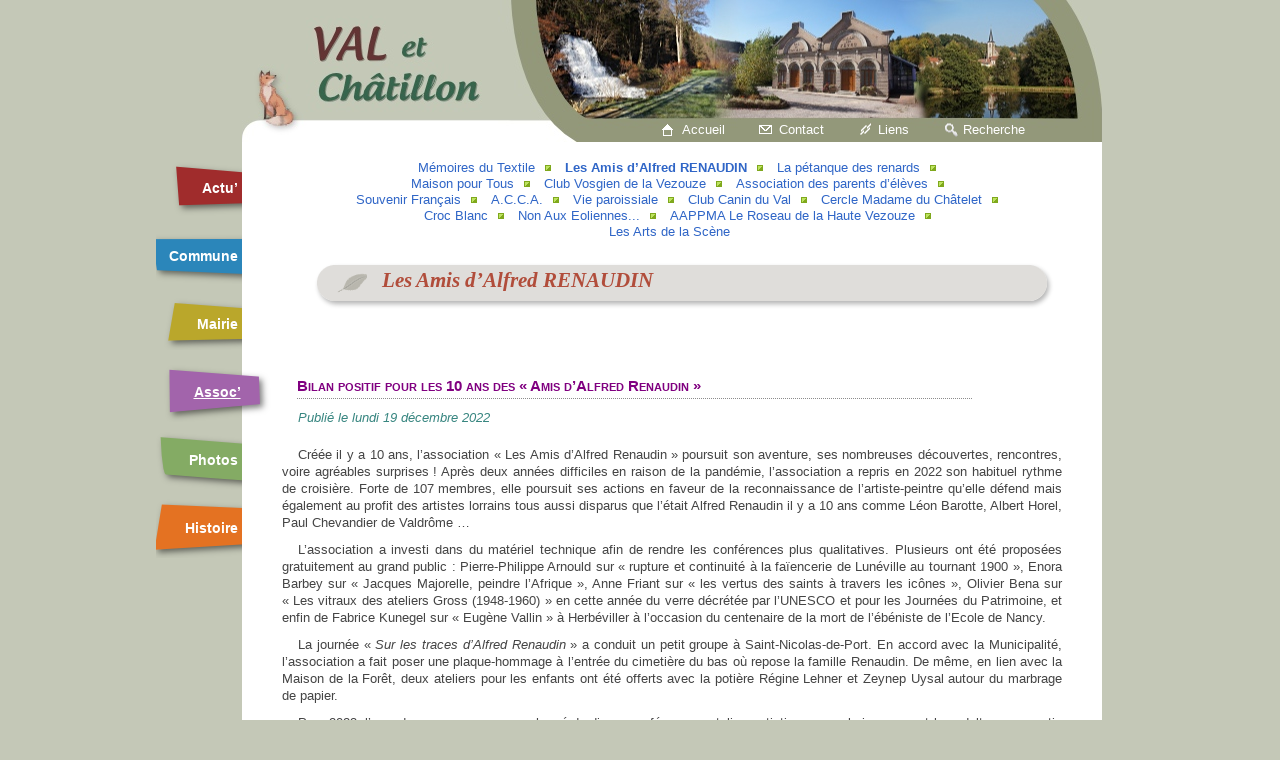

--- FILE ---
content_type: text/html; charset=UTF-8
request_url: https://val-et-chatillon.com/associations/amis-alfred-renaudin/n1759
body_size: 3167
content:
<!DOCTYPE html PUBLIC "-//W3C//DTD XHTML 1.0 Strict//EN" "http://www.w3.org/TR/xhtml1/DTD/xhtml1-strict.dtd">
<html xmlns="http://www.w3.org/1999/xhtml" xml:lang="fr" lang="fr">
<head>
	<title>Les Amis d’Alfred RENAUDIN - Val-et-Châtillon</title>
	<meta http-equiv="Content-Type" content="text/html; charset=utf-8" />
	<meta name="Keywords" content="Commune, Maire, Meurthe-et-Moselle, Lunéville, Cirey-sur-Vezouze, Val, Châtillon" />
	<meta name="Description" content="Site de la commune de Val-et-Châtillon" /> 
		<link rel="shortcut icon" href="/favicon.ico" />
		
	<link rel="alternate" type="application/rss+xml" title="Flux RSS de nouvelles" href="http://val-et-chatillon.com/rss.php"/>
	<link rel="stylesheet" href="/theme/marsdouze/styles.css" type="text/css" charset="utf-8" />
	<!--link rel="stylesheet" href="/theme/marsdouze/print.css" type="text/css" media="print" charset="utf-8" /-->
	<!--[if IE]>
	<style type="text/css" media="screen">@import "/theme/marsdouze/ie.css";</style>
	<![endif]-->

	<script type="text/javascript" src="/scripts/jquery-1.7.2.min.js"></script>


		
	<!--script src="/prettyphoto/js/jquery.lint.js" type="text/javascript" charset="utf-8"></script-->
	<link rel="stylesheet" href="/prettyphoto/css/prettyPhoto.css" type="text/css" media="screen" title="prettyPhoto main stylesheet" charset="utf-8" />
	<script src="/prettyphoto/js/jquery.prettyPhoto.js" type="text/javascript" charset="utf-8"></script>

		</head>

<body class="associations">

	<div id="conteneur">
	<div id="entete">
	<h1>Val-et-Châtillon</h1>
	</div>
	<div id="accueilcontact">
		<a id="accueil" href="/">Accueil</a>
		<a id="contact" href="/contact">Contact</a>
		<a id="liens" href="/liens">Liens</a>
		<a id="recherche" href="/recherche">Recherche</a>
	</div>
	<div id="menu">
		<ul>				<li id="actualite"><a href="/actualite/">Actu’</a></li>
				<li id="commune"><a href="/commune/">Commune</a></li>
				<li id="mairie"><a href="/mairie/">Mairie</a></li>
				<li id="associations"><strong><a href="/associations/">Assoc’</a></strong></li>
				<li id="photos"><a href="/photos/">Photos</a></li>
				<li id="histoire"><a href="/histoire/">Histoire</a></li>

		</ul>
	</div>
	<div id="smenu">
		<ul id="sousmenu">				<li><a href="/associations/textile">Mémoires du Textile</a></li>
				<li><a href="/associations/amis-alfred-renaudin"><strong>Les Amis d’Alfred RENAUDIN</strong></a></li>
				<li><a href="/associations/petanque">La pétanque des renards</a></li>
				<li><a href="/associations/mpt">Maison pour Tous</a></li>
				<li><a href="/associations/clubvosgien">Club Vosgien de la Vezouze</a></li>
				<li><a href="/associations/ape">Association des parents d’élèves</a></li>
				<li><a href="/associations/sf">Souvenir Français</a></li>
				<li><a href="/associations/acca">A.C.C.A.</a></li>
				<li><a href="/associations/paroisse">Vie paroissiale</a></li>
				<li><a href="/associations/clubcanin">Club Canin du Val</a></li>
				<li><a href="/associations/chatelet">Cercle Madame du Châtelet</a></li>
				<li><a href="/associations/crocblanc">Croc Blanc</a></li>
				<li><a href="/associations/nonauxeoliennes">Non Aux Eoliennes...</a></li>
				<li><a href="/associations/aappma">AAPPMA Le Roseau de la Haute Vezouze</a></li>
				<li class="dernier" ><a href="/associations/lesartsdelascene">Les Arts de la Scène</a></li>

		</ul>
	</div>

	<div id="contenu">
		<div id="titre">
	<p id="auteur">
		</p>
	<h2><span>Les Amis d’Alfred RENAUDIN</span></h2>
	</div>
		<div id="article">
	
				<div class="nouvelle" id="n1759">
				<h3>Bilan positif pour les 10 ans des « Amis d’Alfred Renaudin »</h3>	
				<p class="ndate">Publié le lundi 19 décembre 2022</p> 
				<div class="ncontenu"><p>Créée il y a 10 ans, l’association «&nbsp;Les Amis d’Alfred Renaudin&nbsp;» poursuit son aventure, ses nombreuses découvertes, rencontres, voire agréables surprises&nbsp;! Après deux années difficiles en raison de la pandémie, l’association a repris en 2022 son habituel rythme de croisière. Forte de 107 membres, elle poursuit ses actions en faveur de la reconnaissance de l’artiste-peintre qu’elle défend mais également au profit des artistes lorrains tous aussi disparus que l’était Alfred Renaudin il y a 10 ans comme Léon Barotte, Albert Horel, Paul Chevandier de Valdrôme …</p>

<p>L’association a investi dans du matériel technique afin de rendre les conférences plus qualitatives. Plusieurs ont été proposées gratuitement au grand public&nbsp;: Pierre-Philippe Arnould sur « rupture et continuité à la faïencerie de Lunéville au tournant 1900 », Enora Barbey sur « Jacques Majorelle, peindre l’Afrique », Anne Friant sur « les vertus des saints à travers les icônes », Olivier Bena sur « Les vitraux des ateliers Gross (1948-1960) » en cette année du verre décrétée par l’UNESCO et pour les Journées du Patrimoine, et enfin de Fabrice Kunegel sur « Eugène Vallin » à Herbéviller à l’occasion du centenaire de la mort de l’ébéniste de l’Ecole de Nancy.</p>

<p>La journée «&nbsp;<em>Sur les traces d’Alfred Renaudin</em>&nbsp;» a conduit un petit groupe à Saint-Nicolas-de-Port. En accord avec la Municipalité, l’association a fait poser une plaque-hommage à l’entrée du cimetière du bas où repose la famille Renaudin. De même, en lien avec la Maison de la Forêt, deux ateliers pour les enfants ont été offerts avec la potière Régine Lehner et Zeynep Uysal autour du marbrage de papier.</p>

<p>Pour 2023, l’agenda sera encore assez chargé de divers conférences, ateliers artistiques pour la jeunesse et les adultes, une sortie annuelle programmée à Liverdun le 3 juin, …</p>

<p>Lien&nbsp;: http://val-et-chatillon.com/associations/amis-alfred-renaudin</p>

<p>Contact&nbsp;: Olivier Bena&nbsp;: 07 82 56 88 47</p>

<p style="text-align: right;">Olivier BENA</p>

<p style="text-align: center;"><img alt="" src="/fichiers/images/Plaque%20Renaudin.jpg" style="height:507px; width:792px" /></p>

<p style="text-align: center;"><em>Une plaque-hommage a été dévoilée en mai dernier avec l’accord de la Municipalité.</em></p>
</div></div>
				<div class="hr"><hr /></div>
								<hr />
		<p><a href="/associations/amis-alfred-renaudin">← Retour à la page d'accueil de : <strong>Les Amis d’Alfred RENAUDIN</strong></a></p><h3>Pages classées</h3><p><a href="/associations/amis-alfred-renaudin/lebrun">Conférence sur Albert LEBRUN (2014)</a></p><p><a href="/associations/amis-alfred-renaudin/vic">Les Amis d’Alfred RENAUDIN à Vic-sur-Seille (2013)</a></p><p><a href="/associations/amis-alfred-renaudin/cr2012">Compte rendu de l’année 2012</a></p><p><a href="/associations/amis-alfred-renaudin/chr2013">Les amis de Renaudin aux journées d’Histoire régionale (2013)</a></p><p><a href="/associations/amis-alfred-renaudin/an">Acte de naissance d’Alfred RENAUDIN</a></p><p><a href="/associations/amis-alfred-renaudin/raon2013">Les Amis de Renaudin en conférence à Raon l’Etape (2013)</a></p><p><a href="/associations/amis-alfred-renaudin/nancy2013">Les Amis d’Alfred RENAUDIN à Nancy (2013)</a></p><p><a href="/associations/amis-alfred-renaudin/ag-constitutive">Procès-verbal de l’assemblée constitutive</a></p><p><a href="/associations/amis-alfred-renaudin/bulletin2012">Bulletin d’information 2012</a></p><p><a href="/associations/amis-alfred-renaudin/gombervaux">Sortie découverte à Toul et Gombervaux en mars 2012</a></p>	</div>
	</div>
	<div id="pied">
	<p><a href="#top"><img alt="up" src="/theme/foret/icones/up.png" /> Haut de page</a></p>

		<ul id="coordonnees">
			<li>
				Mairie de et à <br />
				40 Grande rue <br />54480 Val-et-Châtillon</li>
			<li>
				Tél : 03.83.42.51.07<br />
				       commune.valetchatillon@gmail.com<br />


				</li>
		</ul>

	</div>
	
</div>
	<script type="text/javascript" charset="utf-8">
    $(document).ready(function(){
    $("a[rel^='prettyPhoto']").prettyPhoto({
    social_tools:'',
    overlay_gallery: false
    	  });
  });
</script>
  	 <script type="text/javascript" src="/scripts/menu.js"></script>
</body>
</html>


--- FILE ---
content_type: text/css
request_url: https://val-et-chatillon.com/theme/marsdouze/styles.css
body_size: 3523
content:

@import "content.css";

body {
	background: #C4C8B7;
}

#conteneur {
	background: white url(entete-large.jpg) top left no-repeat;
}



html {font-size: 100%;} 
body {
	padding:0 20px 0 84px;
	margin: 0;
	font: .89em/100% "Tahoma", "Verdana", "Arial", sans-serif;

}
/*{{{  gabarit*/
#conteneur {
	margin: auto;
	width: 860px;
	min-width: 800px;
	position: relative;
	/*width: 800px;*/
}
#entete {
	height: 122px;
	overflow: hidden;
	text-indent: -5000px;
	color: #FFF;
}

#entete h1 {
	margin: 0;
	padding: 0;
	height: 162px;
	overflow:hidden;
}

p#auteur {
	position: absolute;

	padding: 0;
	margin: 0;
		height: 42px;
		width: 330px;
		text-align: right;
		line-height: 36px;
		right: 34px;

}
#rss {
position: absolute;
top: 26px;
right: 60px;
}
body.general #Accueil {
	margin-right:280px;
}
body.general #Accueil h3 {
	padding-top: 0;
	margin-top: 0;
}
p#auteur span {
	font-variant: small-caps;
	padding-right: 30px;
}
#contenu {
	clear:both;
	position: relative;
	color: #454545;
	background-color: white;
	padding: 20px 30px;


} 
#infospeciale {
	border: 6px solid #DCDCDC;
	border-radius: 20px;
	padding : 16px;
	margin : 0 30px 50px;
	background: #F6F6F6;
}
.infospeciale {
	font-weight: bold;
	color: gray;
	text-indent : 0;
	text-align: center;
	margin-bottom: 0;
}
#article {
	padding: 0px 10px 20px;
	font-size: 0.93em;
	font-family:  "Verdana", "Tahoma", "Arial", sans-serif;
	overflow:hidden;
}

#pied a {
	color: #9F9D96;
}
/*}}}*/

/*{{{  menus */
#accueilcontact {

	height: 28px;
	margin-left: 390px;
}
#accueilcontact a {
	padding-left: 20px;
	margin-left: 30px;
	background-repeat: no-repeat;
	background-position: left center;
	text-decoration: none;
	color: white;
	font-family: "Arial", sans-serif;
	font-size: 0.9em;
}
#accueilcontact a:hover {
	color:yellow;
}
#accueilcontact a#accueil {

	background-image: url(accueil.gif);
}
#accueilcontact a#contact {
	background-image: url(contact.gif);
}
#accueilcontact a#liens {
	background-image: url(liens.gif);
}
#accueilcontact a#recherche {
	background-image: url(icones/loupe.png);
}

#menu {
	position: absolute;
	width: 122px;
	height: 347px;
	margin-left: -86px;

}
html>body #menu.floatable {
	position: fixed;
	top: 5px;
	right: auto;
}
#menu.floatable strong a  {
	z-index: 0;
}
#menu ul {
	padding: 0;
	text-align:center;
	margin:0;
	list-style-type: none;

	
}
#menu a {
	color: white;
	font-weight: bold;
	font-size: 14px;
}
#menu ul li a {
	display:block;
	position: relative;
	line-height: 60px;
	background: url(menut.png) no-repeat 0 0;

}
#menu ul>li a:hover {
	z-index:2;
}
#menu strong a  {
	text-decoration: underline;
	z-index: 1000;
}

#menu ul li a {
	text-align: right;
	padding-right: 40px;
}
ul li#actualite a {background-position: -30px -1px}
ul li#commune a {background-position: -33px -85px}
ul li#mairie a {background-position: -30px -170px}
ul li#associations a {background-position: -28px -255px}
ul li#photos a {background-position: -26px -338px}
ul li#histoire a {background-position:-30px -434px }

#menu ul li strong a {
	text-indent: 0;
	text-align: center;
	padding-right: 0;
}

#menu ul li {
	margin: 8px 0 6px;

}

ul#sousmenu {
	text-align:center;
	margin: 0;
	padding: 10px 0 1px;
	font-size: 95%;
	overflow: visible;
	background: white;
	position: relative;
	z-index: 0;
}
body.associations ul#sousmenu {
	text-align:center;
	margin: 0;
	padding: 10px 100px 0;
	font-size: 90%;

}
ul#sousmenu li {
	display: inline;
	line-height: 1.3em;
}
ul#sousmenu li a {
	padding: 0 16px 0 10px;
	background: url(puce-smenu.png) no-repeat center right;
	color: #3066c7;
	text-decoration: none;
	white-space: nowrap;
}
ul#sousmenu li.dernier a {
	background: none;
}
ul#sousmenu li a:hover {
	text-decoration: underline;
}

#menuarticle {
	float: left; 
	border: #E1DFDC 1px solid;

	margin-right: 30px;
	background: #CBD7D8;
}
#menuarticle ul {
	margin: 0;
	padding: 0;
	
}
#menuarticle p {
	text-indent: 0;
	padding: 3px;;
	margin: 0;
	
}

#menuarticle li {
	margin: 1px;
	list-style-type: none;
	padding: 0;
	
}
#menuarticle li a {
	padding: 4px 4px;
	display: block;
	text-decoration : none;
	color: black;
	background: #EAF4ED;
	
}
#menuarticle li a:hover {
	text-decoration: underline;
	background: white;

}




h2 {
	color: #b14d3b ;
	font-family: "Times New Roman", serif;
	font-style: italic;
	font-weight: bold;
	margin: 0;
	padding: 0;
	border-bottom: 0 solid #c1bfb1;
	
		height: 52px;
	line-height: 40px;
	vertical-align: middle;
	text-align: left;
	text-indent: 70px;


}
/*div#titre {
		margin: -10px -16px 26px -12px;
		background: #DFDDDA    url(titreh2-gauche.png) no-repeat 0 0;
		position: relative;
}*/
div#titre {
	
	margin: 0 0 30px 40px;	
	background: white    url(titre-h2.png) no-repeat 0 0;

}

/* h2 {

	background: #DFDDDA  url(feuille2.png) no-repeat 20px 6px;
-moz-border-radius: 20px;
	-webkit-box-shadow: 2px 3px 4px rgba(0,0,0,0.3); 
	-moz-box-shadow: 2px 3px 4px rgba(0,0,0,0.3); 
	height: auto;
	line-height: auto;
} */



#menubar {
width: 230px;
float: right;
margin-bottom: 20px;
font-size: 0.9em;
	box-shadow: 4px 4px 6px #aaa;
}
body.general #menubar {
width: 260px;
}

#menubar dd ul {
	color: #585858;
}
#menubar dt {
		color: #585858;
	line-height: 24px;
	vertical-align:top ;

	text-align:center;
	padding: 2px 2px 0 2px;
	margin: 0 0 3px 0;
	background: #EDEBE7;

}
#menubar dt img {
	vertical-align:middle ;
	background: white;

}
#menubar dt a {
	color: #585858;
	text-decoration: underline;
}
#menubar dd {
	background: white;
	padding: 4px;
	margin: 0 0 0 3px;
}

#menubar dt {
		-moz-border-radius: 0 0 0 12px;
		border-radius: 0 0 0 12px;
		border: 1px solid #DFDDDA;
		border-width: 1px 1px 0 0;
		background: #EDEBE7;
		background: -moz-linear-gradient(bottom, #E4E1DD 1%, #EDEBE7);
		background: -webkit-linear-gradient(bottom, #E4E1DD 1%, #EDEBE7);
		background: -o-linear-gradient(bottom, #E4E1DD 1%, #EDEBE7);
		background: -ms-linear-gradient(bottom, #E4E1DD 1%, #EDEBE7);
}

#menubar dl {
	
		margin: 0;
		padding: 0;
		
}

dl#mbCategories,
dl#AccesRapide {
	background: #69B4FF;
	
}

#mbTags {
	background: #FFFF00;
	
}

dl#mbSpecials,
dl#Nouvelles
{
	background: #FFC090;
	clear: both;
}
dl#mbMenu,
dl#Dates {
	background: #859F42;
}
dl#mbIdentification,
dl#MisesaJour {
	background: #B14D3B;
}
#menubar dl#AccesRapide dd ul  {
	list-style : none;
	margin: 0;
	padding: 0;
		width : 122px;
}
.general #menubar  {
	margin-left: -30px;
}
#menubar dl#AccesRapide li {
	padding: 6px 0 6px 30px;
	background-repeat: no-repeat;
	background-position: 6px 4px;
}
#menubar dl#AccesRapide li.ihorloge {
 background-image: url('icones/horloge.png');
}
#menubar dl#AccesRapide li.ijournal {
 background-image: url('icones/bulletins.png');
}
#menubar dl#AccesRapide li.icompterendu {
 background-image: url('icones/compte-rendu.png');
}
#menubar dl#AccesRapide li.idemarches {
 background-image: url('icones/information16.png');
}
#menubar dl#AccesRapide li.iagenda {
 background-image: url('icones/calendrier16.png');
}
#menubar dl#AccesRapide li.imusee {
 background-image: url('icones/tissu.gif');
}
#article dl#AccesRapide dd{
	overflow: hidden;
	padding-bottom: 10px;
}
#AccesRapide ul.ulGauche {
	float: left;

}
#AccesRapide ul.ulDroite {
	float: right;

}
dl .retrouvez {
	padding-left: 20px;
	margin: 8px 0 0 36px;
	line-height: 20px;
	background: url(icones/droite.png) no-repeat 2px 4px;
	text-indent: 0;
}


#article p.ndate {
 color: #388680;
 text-align: left;
 float: left;
 font-style: italic;
 padding-bottom: 20px;
 margin: 0;

}
#article p.nauteur {
 color: gray;
font-style: italic;
 padding-bottom: 20px;
 margin: 0;

}
#article .ncontenu {
clear:both;

}
#article p.infosconseil{
 color: #388680;
 text-align: left;
 padding-bottom: 10px;
 line-height: 160%;
 margin: 0;

}
#article p.permalien  {
	margin: 0;
	padding: 0;
	float: right;
}
#article p.permalien a {
	color: #99C0FF;
 
 font-style: italic;
}
.pagination {
	line-height: 34px;
	text-align:center;
}
.pagination a {
	padding: 30px  24px ;
	background: url(/theme/marsdouze/nav.gif) no-repeat center center;
	font-size: 16px;
}
.pagination a.psuite {
	background: url(/theme/oxygen/go-next-view.png) no-repeat right center;

}
.pagination a.pprecedent {
	background: url(/theme/oxygen/go-previous-view.png) no-repeat left center;
}
.pagination span {font-weight: bold;}
dl#annonces {
	width: 80%;
	margin: auto;
}
dl#annonces dt {
	font-weight: bold;
	color: #388680;
	background: #EDEBE7;
	border: 1px solid #CCCBC7;
	border-bottom-width: 0;
	padding: 4px;
	margin-top: 20px;
}
dl#annonces p.alien{
	text-indent: 0;
	padding-left: 20px;
	background: url('/theme/oxygen/go-next-view.png') no-repeat left center;
}
dl#annonces dd {
	padding: 10px;
	margin: 0;
	border: 1px solid #CCCBC7;
	border-top-width: 0;
}
#smenu ul {
	overflow: visible
}

li.assoc_prochainement {
	background : #EDEBE7;
	border: 1px solid gray;
	overflow: hidden;
}
li .assoc_prochainement_titre {
	background: white;
}
li .assoc_prochainement_contenu {
	padding: 3px 30px;
}
body.associations #presentation {
	background-repeat: no-repeat;
	background-position: left center;
	padding-left: 160px;
}
dl#evenements   {
	margin: 20px 40px 10px 20px;
}
#evenements dt {
	clear: both;
	background: #F5EBDB ;

}
#evenements dt span.sep  {
	display: none;
}
#evenements dt em.cdate {
	color:#888668;

	padding-left: 40px;
		min-height: 24px; 
	line-height: 26px;
	display: block;
}
#evenements dt a.c_ancre{
	color: #DAD1C3;
	float: right;
}

#evenements dd h3 {
	
	margin-top: 10px;
}
#evenements dd {
	padding: 0 0 40px 30px;
	overflow: hidden;
	margin: 0;
}
#evenements dd div.cpresentation p{
	text-indent: 0;
	
}
#evenements .published {
	display:block; 
	text-align: center;
	float:left; 
	font-family: Arial, Helvetica, sans-serif;
	border: 1px solid #E6E6E6;
	background:white;
	width:2.3em;
}
#evenements .published span {
	display:block;
}
#evenements .pub-mois {
	font-size: 1em;

}
#evenements .pub-jour { 
	font-size:1.4em;
}
#evenements .pub-annee { 
	font-size: 0.8em;
}
#evenements .pub-au { 
	font-size:.7em;
}
#evenements .pub-top { 
	padding-top:16px;
	background:url(icones/clip-top.png) 
		center top repeat-x;
}
#pageslies {
	width: 200px;
	font-size: 11px;
	padding:5px;
	float: right;
	background: #E6F2D9;
	
}
#pageslies h5 {
	color: white;
	background: #7F9972;
	padding: 5px;
	margin: 0;
}
#lastactu .nouvelle h3 {
	color: #006666;	
	font-family: serif;
	font-style: italic;
}

.odj a.edition {display:none}
.odj:hover a.edition {display:inline}
table.odj td, table.odj th {padding: 5px; border: 1px solid gray}

#s_wrapper {width:440px; margin:12px 0 20px; background: red;}
#s_wrapper li {padding: 0;background: none;}
#s_wrapper .sliderbutton {float:left; width:32px; padding-top:10px}
#s_wrapper .sliderbutton img {cursor:pointer; background:#999; }
#s_wrapper .sliderbutton img:hover {background:#666}
#s_wrapper #slider {float:left; position:relative; overflow:auto; width:440px; height:338px; border:2px solid #fff; background:#fff}
#s_wrapper #slider ul {position:absolute; list-style:none; top:0; left:0}
#s_wrapper #slider li {float:left; width:438px; height:338px; padding:0 11px 0 0; line-height: 334px;background: none;}

#s_wrapper #slider li img {vertical-align:middle;}
#s_wrapper .s_pagination {float:left; list-style:none; height:25px; margin:15px 0 0 32px}
#s_wrapper .s_pagination li {float:left; cursor:pointer; padding:5px 8px; background:#EDEBE7; border:1px solid #999; margin:0 4px 0 0; text-align:center; color:#222}
#s_wrapper .s_pagination li:hover {background:#777; border:1px solid #bbb; color:#000}
#s_wrapper li.current {font-weight: bold;background:#DBDAD6}

#s_wrapper li#content { padding:15px 28px 15px 18px}
#s_wrapper #content h1 {font:22px Georgia,Verdana; margin-bottom:15px; color:#036}

ul#coordonnees {
	color: #888;
	list-style-type: none;
	
}

#pied {
	padding: 20px;
	background-color: #EDEBE7 ;
	clear:both;
	overflow: hidden;
	font-size: 12px;
}
ul#coordonnees li {
	float: left;
	padding: 0 40px 0;
	
}
#pied p {
	clear: both; 
	float: right; 
}
a[rel^="prettyPhoto"]:hover {
	cursor: -webkit-zoom-in; 
	cursor: -moz-zoom-in;
}
a[rel^="prettyPhoto"]:hover:before {
	content:url(/images/zoom.png) ;
	position: absolute;
	left: -8px;
	z-index: 1;
}

.res_soc {
	position: absolute;
	right: 0;
	padding-top: 40px;
	opacity: .5;
}
.res_soc:hover {
	position: absolute;
	right: 0;
	padding-top: 40px;
	opacity: 1;
}
.res_soc a {
	display: block;
	height: 34px;
}
.plegende {
	text-align:center;
	color: #660000;
	font-style: italic;

}








/*

@media only screen and (max-width: 1000px)  {
ul#sousmenu, body.associations ul#sousmenu,
#menu a,
#article {
	font-size: 1.9em;
}
}
*/

--- FILE ---
content_type: text/css
request_url: https://val-et-chatillon.com/theme/marsdouze/content.css
body_size: 1440
content:
h3 {
	color: purple;
	font-variant: small-caps;
	border-bottom: #8c8c8c dotted 1px;   
	margin: 35px 90px 10px 15px;
	padding-bottom: 4px;
	line-height: 110%;
}

#article h2 {
	margin: 30px 10px 6px 10px;
	font-size: 1.9em;	
	color: #2B86BA;

}

#article h4 {
	color: orange;
	border-bottom: 2x orange;
}

td, th {
	padding: 5px;
}

th {
	background :#c5d5d9;
}
img.ombre {
	box-shadow: 4px 4px 6px #aaa;
	border-radius: 10px;
	
}
img.imgGauche {
	float: left;
	margin-right: 6px;

}
img.imgDroite {
	float: right;
	margin-left: 6px;
}
img.ombre.imgGauche {
	margin-right: 10px;
}
img.ombre.imgDroite {
	margin-left: 10px;
}


.imgCentre {
	display: block;
	margin: 5px auto;
}
/*
img.imgGauche,
img.imgDroite,
img.imgCentre {
	clear: both;
}*/

.cadreDroite img, .cadreCentre img, .cadreGauche img {
	display:block;

}
.cadreDroite, .cadreCentre, .cadreGauche  {
	text-align: center;
	padding: 5px;
	background-color: #F5F3EF;
	font-family: "Times New Roman", Times, serif;
	color: gray;
	border: 1px solid #CCCCCC;
	line-height: normal;
	margin-bottom: 3px;
}
.encart,
.encartDroite,
.encartGauche {
border: 1px solid gray;
padding: 10px;
background: #F5F3EF;
width: 300px;
}

.cadreDroite p, .cadreGauche p, .cadreCentre p
{
	margin: 0;
	padding: 0;
}
.cadreCentre {
	display: table;
	margin: 5px auto;

}
.cadreDroite,
.encartDroite {
	float: right;
	margin-left: 5px;
}
.cadreGauche,
.encartGauche {
	float: left;
	margin-right: 5px;
}
.wrap {
	overflow: hidden;
}
p {
	text-align: justify;
	line-height: 130%;
text-indent: 1.2em;
	margin: 0;
	padding-bottom: 10px;
}
 
#article ul li,
dl ul li {
	line-height: 120%;

	margin: 0px;
	overflow: hidden;
	padding: 4px 4px 6px 24px;
	background: url('puce-ronde.gif') no-repeat 6px 8px ;
}
#article ol li {
		line-height: 120%;
	margin: 0px;

	padding: 4px 4px 6px 2px;
}
ul {

	margin: 2px 2px 12px;
	padding: 0;
}

.contexte {
	overflow: hidden;
}
table {
border-collapse: collapse;
border-color: #AEAEAE;
margin: auto;
}
th, td {
border-color: #AEAEAE;
}

.hr hr {
	display:none;
	
	
}
.hr {

	height: 4px;
	background: #DBDEE7;
	margin: 20px 10%;
	border-radius: 2px;
	clear: both;
}

.pdf {
	padding-right: 18px;
	background: url(pdf.gif) no-repeat center right;
}

.signature {text-align: right;}


a {
	color: #3066c7;
	text-decoration: none;
}
a:visited {
	color: #9038C7;
}
a:hover {
	text-decoration: underline;
}
html>body .nouvelle img,
html>body #evenements img{
border: none;
max-width: 100%;
	height: auto !important;
}
html>body .cadreDroite  img,
html>body .cadreGauche  img {

max-width: none;
	height: auto !important;
}
img.over:hover {
	height: auto !important;
	width: auto !important;
}

td.cmdl,
td.bcouv,
td.hcouv,
.bdl {
	text-align:center ;
}
td.hcouv {
width: 150px;
}

td.cmodj {
	font-size: 90%;
}

table.deliberations tr:nth-child(odd),
table#tbulletins tr:nth-child(odd),
table.thistoire tr:nth-child(odd),
table#dechetterie tr:nth-child(odd){
    background: #E9E9E9
}

.navigation {
text-align:right;
list-style-type :none;
vertical-align : middle;
}
.navigation li{
display:inline;

}

.lsuivant,
.lsommaire,
.lprecedent,
.lretour {

	background-repeat: no-repeat;
	background-position:  20px center;
	padding-left: 40px;
	
}
.lsuivant {background-image:url(../oxygen/go-next-view.png)}
.lsommaire {background-image:url(../oxygen/format-list-unordered.png)}
.lprecedent {background-image:url(../oxygen/go-previous-view.png)}
.lretour {background-image:url(../oxygen/go-first-view.png)}

.colonnes {
	-moz-column-count: 2;
	-moz-column-gap: 20px;
		-o-column-count: 2;
	-o-column-gap: 20px;
		-ms-column-count: 2;
	-ms-column-gap: 20px;
	-webkit-column-count: 2;
	-webkit-column-gap: 20px;
	column-count: 2;
	column-gap: 20px;
}

#pageslies {
	width: 200px;
	font-size: 11px;
	padding:5px;
	float: right;
	background: #E6F2D9;
	
}
#pageslies h5 {
	color: white;
	background: #7F9972;
	padding: 5px;
	margin: 0;
}

ul#lbulletins li.bcouv {

	display: inline-block;
	border: 1px solid gray;
	border-radius: 5px;
	background: #F5F5F5;
	margin: 8px;
	width: 150px;

	background-image: none;
	list-style: none;
	padding: 3px;
	text-align: center;
}
ul#lbulletins li p {
   text-align: center;
   display:inline;

}
ul#lbulletins li .bdl img {
	width: 26px;
	height: 26px;
	vertical-align:middle;

}
ul#lbulletins li .bdl  {
	font-size: 11px;
	
	vertical-align: center;

}

.clear {
	clear:both;
}
.plegende {
	text-align:center;
	color: #660000;
	font-style: italic;

}